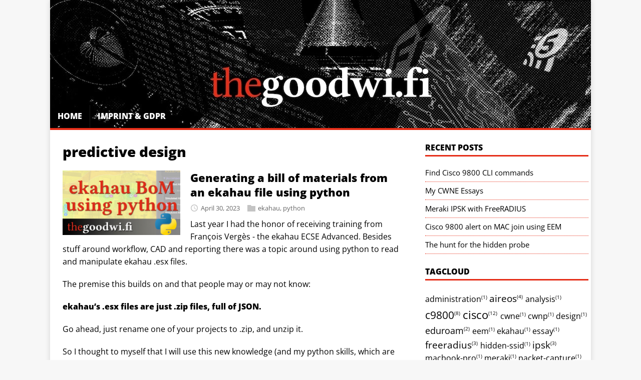

--- FILE ---
content_type: text/html
request_url: https://goodwi.fi/tags/predictive-design/
body_size: 4412
content:
<!DOCTYPE html>
<html class="no-js" lang="en">
<head>
	<meta charset="UTF-8">
	<meta name="viewport" content="width=device-width, initial-scale=1">
	<meta http-equiv="X-UA-Compatible" content="IE=edge">
	<title>predictive design - thegoodwi.fi</title>
	<script>(function(d,e){d[e]=d[e].replace("no-js","js");})(document.documentElement,"className");</script>
	<meta name="description" content="">
		<meta property="og:title" content="predictive design" />
<meta property="og:description" content="Stefan&#39;s Blog about his learnings and experiences working as a network and wireless engineer" />
<meta property="og:type" content="website" />
<meta property="og:url" content="https://goodwi.fi/tags/predictive-design/" /><meta property="og:image" content="https://goodwi.fi/img/goodwifidefault.jpg"/>


		<meta name="twitter:card" content="summary_large_image"/>
<meta name="twitter:image" content="https://goodwi.fi/img/goodwifidefault.jpg"/>

<meta name="twitter:title" content="predictive design"/>
<meta name="twitter:description" content="Stefan&#39;s Blog about his learnings and experiences working as a network and wireless engineer"/>




	<link rel="stylesheet" href="/css/style.css">
	
	<link rel="alternate" type="application/rss+xml" href="/tags/predictive-design/index.xml" title="thegoodwi.fi">

	<link rel="shortcut icon" href="/favicon.ico">

</head>
<body class="body">
	<div class="container container--outer">
		<header class="header">
	<div class="container header__container">
		
	<div class="logo logo--mixed">
		<a class="logo__link" href="/" title="thegoodwi.fi" rel="home">
			
				<div class="logo__item logo__imagebox">
						<img class="logo__img" src="/img/header.jpg">
					</div>

			
			

		</a>
	</div>
		
<nav class="menu">
	<button class="menu__btn" aria-haspopup="true" aria-expanded="false" tabindex="0">
		<span class="menu__btn-title" tabindex="-1">Menu</span>
	</button>
	<ul class="menu__list">
		<li class="menu__item">
			<a class="menu__link" href="/">
				
				<span class="menu__text">Home</span>
				
			</a>
		</li>
		<li class="menu__item">
			<a class="menu__link" href="/imprint">
				
				<span class="menu__text">Imprint &amp; GDPR</span>
				
			</a>
		</li>
	</ul>
</nav>

	</div>
</header>
		<div class="wrapper flex">
			<div class="primary">
			
<main class="main list" role="main">
	<header class="main__header">
		<h1 class="main__title">predictive design</h1>
	</header><article class="list__item post">
	
	<figure class="list__thumbnail thumbnail">
		<a class="thumbnail__link" href="/posts/2023/04/bom-ekahau-python/">
		<img class="thumbnail__image" src="/posts/2023/04/bom-ekahau-python/cover.jpg" alt="Generating a bill of materials from an ekahau file using python">
		</a>
	</figure>
	<header class="list__header">
		<h2 class="list__title post__title">
			<a href="/posts/2023/04/bom-ekahau-python/" rel="bookmark">
			Generating a bill of materials from an ekahau file using python
			</a>
		</h2>
		<div class="list__meta meta">
<div class="meta__item-datetime meta__item">
	<svg class="meta__icon icon icon-time" width="16" height="14" viewBox="0 0 30 28"><path d="M15 0C7 0 1 6 1 14s6 14 14 14 14-6 14-14S23 0 15 0zm0 25C9 25 4 20 4 14S9 3 15 3s11 5 11 11-5 11-11 11zm1-18h-2v8.4l6.8 4.4L22 18l-6-3.8V7z"/></svg><time class="meta__text" datetime="2023-04-30T14:36:56Z">April 30, 2023</time></div><div class="meta__item-categories meta__item"><svg class="meta__icon icon icon-category" width="16" height="16" viewBox="0 0 16 16"><path d="m7 2l1 2h8v11h-16v-13z"/></svg><span class="meta__text"><a class="meta__link" href="/categories/ekahau/" rel="category">ekahau</a>, <a class="meta__link" href="/categories/python/" rel="category">python</a>
	</span>
</div></div>
	</header>
	<div class="content list__excerpt post__content clearfix">
		<p>Last year I had the honor of receiving training from François Vergès - the ekahau ECSE Advanced. Besides stuff around workflow, CAD and reporting there was a topic around using python to read and manipulate ekahau .esx files.</p>
<p>The premise this builds on and that people may or may not know:</p>
<p><strong>ekahau&rsquo;s .esx files are just .zip files, full of JSON.</strong></p>
<p>Go ahead, just rename one of your projects to .zip, and unzip it.</p>
<p>So I thought to myself that I will use this new knowledge (and my python skills, which are not that great but enough for a few scripts) and make an easy tool: generate a BoM out of an ekahau predictive design. ekahau does not yet have such a function in usable form; it is possible to do this with a report template and some VBA macro of course, but the goal here was to use python.</p>
<p>As naïve as I went into this, I will explain what I did, and why this is not as straight forward as I thought:</p>
	</div>
	<div class="list__footer clearfix">
		<a class="list__footer-readmore btn" href="/posts/2023/04/bom-ekahau-python/">Read more…</a>
	</div>
</article>
</main>


			</div>
			
<aside class="sidebar">
<div class="widget-recent widget">
	<h4 class="widget__title">Recent Posts</h4>
	<div class="widget__content">
		<ul class="widget__list">
			<li class="widget__item"><a class="widget__link" href="/posts/2025/01/find-9800-cli-cmd/">Find Cisco 9800 CLI commands</a></li>
			<li class="widget__item"><a class="widget__link" href="/posts/2024/09/my-cwne-essays/">My CWNE Essays</a></li>
			<li class="widget__item"><a class="widget__link" href="/posts/2024/04/meraki-ipsk-freeradius/">Meraki IPSK with FreeRADIUS</a></li>
			<li class="widget__item"><a class="widget__link" href="/posts/2024/03/9800-alert-on-mac/">Cisco 9800 alert on MAC join using EEM</a></li>
			<li class="widget__item"><a class="widget__link" href="/posts/2023/12/hunt-for-hidden-probe/">The hunt for the hidden probe</a></li>
		</ul>
	</div>
</div>
<div class="widget-taglist widget">
	<h4 class="widget__title">Tagcloud</h4>
	<div class="widget__content">
		<div class="container tagcloud">
			
			  
			  
			  
			  
			  
			  
			  
				
				  
				  
				  
				  
					<a href="/tags/administration" 
					 style="font-size: 1rem;">
					  administration<sup>(1)</sup>
					</a>
				
				  
				  
				  
				  
					<a href="/tags/aireos" 
					 style="font-size: 1.2161905235418558rem;">
					  aireos<sup>(4)</sup>
					</a>
				
				  
				  
				  
				  
					<a href="/tags/analysis" 
					 style="font-size: 1rem;">
					  analysis<sup>(1)</sup>
					</a>
				
				  
				  
				  
				  
					<a href="/tags/c9800" 
					 style="font-size: 1.3242857853127836rem;">
					  c9800<sup>(8)</sup>
					</a>
				
				  
				  
				  
				  
					<a href="/tags/cisco" 
					 style="font-size: 1.3875174599544136rem;">
					  cisco<sup>(12)</sup>
					</a>
				
				  
				  
				  
				  
					<a href="/tags/cwne" 
					 style="font-size: 1rem;">
					  cwne<sup>(1)</sup>
					</a>
				
				  
				  
				  
				  
					<a href="/tags/cwnp" 
					 style="font-size: 1rem;">
					  cwnp<sup>(1)</sup>
					</a>
				
				  
				  
				  
				  
					<a href="/tags/design" 
					 style="font-size: 1rem;">
					  design<sup>(1)</sup>
					</a>
				
				  
				  
				  
				  
					<a href="/tags/eduroam" 
					 style="font-size: 1.1080952617709279rem;">
					  eduroam<sup>(2)</sup>
					</a>
				
				  
				  
				  
				  
					<a href="/tags/eem" 
					 style="font-size: 1rem;">
					  eem<sup>(1)</sup>
					</a>
				
				  
				  
				  
				  
					<a href="/tags/ekahau" 
					 style="font-size: 1rem;">
					  ekahau<sup>(1)</sup>
					</a>
				
				  
				  
				  
				  
					<a href="/tags/essay" 
					 style="font-size: 1rem;">
					  essay<sup>(1)</sup>
					</a>
				
				  
				  
				  
				  
					<a href="/tags/freeradius" 
					 style="font-size: 1.1713269364125578rem;">
					  freeradius<sup>(3)</sup>
					</a>
				
				  
				  
				  
				  
					<a href="/tags/hidden-ssid" 
					 style="font-size: 1rem;">
					  hidden-ssid<sup>(1)</sup>
					</a>
				
				  
				  
				  
				  
					<a href="/tags/ipsk" 
					 style="font-size: 1.1713269364125578rem;">
					  ipsk<sup>(3)</sup>
					</a>
				
				  
				  
				  
				  
					<a href="/tags/macbook-pro" 
					 style="font-size: 1rem;">
					  macbook-pro<sup>(1)</sup>
					</a>
				
				  
				  
				  
				  
					<a href="/tags/meraki" 
					 style="font-size: 1rem;">
					  meraki<sup>(1)</sup>
					</a>
				
				  
				  
				  
				  
					<a href="/tags/packet-capture" 
					 style="font-size: 1rem;">
					  packet-capture<sup>(1)</sup>
					</a>
				
				  
				  
				  
				  
					<a href="/tags/predictive-design" 
					 style="font-size: 1rem;">
					  predictive-design<sup>(1)</sup>
					</a>
				
				  
				  
				  
				  
					<a href="/tags/probe-response" 
					 style="font-size: 1rem;">
					  probe-response<sup>(1)</sup>
					</a>
				
				  
				  
				  
				  
					<a href="/tags/python" 
					 style="font-size: 1rem;">
					  python<sup>(1)</sup>
					</a>
				
				  
				  
				  
				  
					<a href="/tags/system-administration" 
					 style="font-size: 1.1080952617709279rem;">
					  system-administration<sup>(2)</sup>
					</a>
				
				  
				  
				  
				  
					<a href="/tags/troubleshooting" 
					 style="font-size: 1.2509894252301212rem;">
					  troubleshooting<sup>(5)</sup>
					</a>
				
				  
				  
				  
				  
					<a href="/tags/video" 
					 style="font-size: 1rem;">
					  video<sup>(1)</sup>
					</a>
				
				  
				  
				  
				  
					<a href="/tags/wlpc" 
					 style="font-size: 1rem;">
					  wlpc<sup>(1)</sup>
					</a>
				
				  
				  
				  
				  
					<a href="/tags/wpad" 
					 style="font-size: 1rem;">
					  wpad<sup>(1)</sup>
					</a>
				
			
		</div>
	</div>
</div>
<div class="widget-categories widget">
	<h4 class="widget__title">Categories</h4>
	<div class="widget__content">
		<ul class="widget__list">
			<li class="widget__item">
				<a class="widget__link" href="/categories/analysis/">Analysis</a>&nbsp;
				<span class="widget__counter widget__counter--bubble">1</span>
				</li>
			<li class="widget__item">
				<a class="widget__link" href="/categories/cisco/">Cisco</a>&nbsp;
				<span class="widget__counter widget__counter--bubble">10</span>
				</li>
			<li class="widget__item">
				<a class="widget__link" href="/categories/cwnp/">CWNP</a>&nbsp;
				<span class="widget__counter widget__counter--bubble">1</span>
				</li>
			<li class="widget__item">
				<a class="widget__link" href="/categories/ekahau/">ekahau</a>&nbsp;
				<span class="widget__counter widget__counter--bubble">1</span>
				</li>
			<li class="widget__item">
				<a class="widget__link" href="/categories/freeradius/">FreeRADIUS</a>&nbsp;
				<span class="widget__counter widget__counter--bubble">1</span>
				</li>
			<li class="widget__item">
				<a class="widget__link" href="/categories/python/">python</a>&nbsp;
				<span class="widget__counter widget__counter--bubble">1</span>
				</li>
			<li class="widget__item">
				<a class="widget__link" href="/categories/troubleshooting/">troubleshooting</a>&nbsp;
				<span class="widget__counter widget__counter--bubble">5</span>
				</li>
			<li class="widget__item">
				<a class="widget__link" href="/categories/wlpc/">WLPC</a>&nbsp;
				<span class="widget__counter widget__counter--bubble">1</span>
				</li>
		</ul>
	</div>
</div>
<div class="widget-social widget">
	<h4 class="widget-social__title widget__title">Social</h4>
	<div class="widget-social__content widget__content">
		<div class="widget-social__item widget__item">
			<a class="widget-social__link widget__link btn" title="Twitter" rel="noopener noreferrer" href="https://twitter.com/StefanKWL" target="_blank">
				<svg class="widget-social__link-icon icon icon-twitter" width="24" height="24" viewBox="0 0 384 312"><path d="m384 36.9c-14.1 6.3-29.3 10.5-45.2 12.4 16.3-9.7 28.8-25.2 34.6-43.6-15.2 9-32.1 15.6-50 19.1-14.4-15.2-34.9-24.8-57.5-24.8-43.5 0-78.8 35.3-78.8 78.8 0 6.2.7 12.2 2 17.9-65.5-3.3-123.5-34.6-162.4-82.3-6.7 11.6-10.6 25.2-10.6 39.6 0 27.3 13.9 51.4 35 65.6-12.9-.4-25.1-4-35.7-9.9v1c0 38.2 27.2 70 63.2 77.2-6.6 1.8-13.6 2.8-20.8 2.8-5.1 0-10-.5-14.8-1.4 10 31.3 39.1 54.1 73.6 54.7-27 21.1-60.9 33.7-97.8 33.7-6.4 0-12.6-.4-18.8-1.1 34.9 22.4 76.3 35.4 120.8 35.4 144.9 0 224.1-120 224.1-224.1 0-3.4-.1-6.8-.2-10.2 15.4-11.1 28.7-25 39.3-40.8z"/></svg>
				<span>Twitter</span>
			</a>
		</div>

		
		<div class="widget-social__item widget__item">
			<a class="widget-social__link widget__link btn" title="RSS Feed"  rel="noopener noreferrer" href="/index.xml" target="_blank">
					<svg class="widget-social__link-icon icon icon-twitter" width="24" height="24" viewBox="0 0 24 24">
<g id="surface1">
<path style=" stroke:none;fill-rule:nonzero;fill:rgb(100%,100%,100%);fill-opacity:1;" d="M 4.5 0 L 19.5 0 C 21.984375 0 24 2.015625 24 4.5 L 24 19.5 C 24 21.984375 21.984375 24 19.5 24 L 4.5 24 C 2.015625 24 0 21.984375 0 19.5 L 0 4.5 C 0 2.015625 2.015625 0 4.5 0 Z M 4.5 0 "/>
<path style=" stroke:none;fill-rule:nonzero;fill:rgb(0%,0%,0%);fill-opacity:1;" d="M 9 18 C 9 19.65625 7.65625 21 6 21 C 4.34375 21 3 19.65625 3 18 C 3 16.34375 4.34375 15 6 15 C 7.65625 15 9 16.34375 9 18 Z M 9 18 "/>
<path style=" stroke:none;fill-rule:nonzero;fill:rgb(0%,0%,0%);fill-opacity:1;" d="M 3 12 C 7.96875 12 12 16.03125 12 21 L 15 21 C 15 14.371094 9.628906 9 3 9 Z M 3 12 "/>
<path style=" stroke:none;fill-rule:nonzero;fill:rgb(0%,0%,0%);fill-opacity:1;" d="M 3 6 C 11.285156 6 18 12.714844 18 21 L 21 21 C 21 11.058594 12.941406 3 3 3 Z M 3 6 "/>
</g>
</svg>

				<span>RSS Feed</span>
			</a>
		</div>
		
	</div>
</div><div class="widget-text widget">
    <h4 class=widget__title>About Stefan</h4>
    <div class=widget__content>
        <div class="authorbox clearfix">
            <figure class="authorbox__avatar">
                <img alt="Stefan avatar" src="/img/stefan.jpg" class="avatar" height="90" width="90">
            </figure>
                <div class="authorbox__description">
    Stefan works in higher education in Austria as a network and wireless engineer. He is CWNE #540.
    <p style="margin-top: 10px">
        <img alt="CWNP CWNE" src="/img/certs/b_cwne.png" height="65" width="65">
        <img alt="Cisco CCNP" src="/img/certs/b_ccnp.png" height="65" width="65">
        <img alt="CWNP CWDP" src="/img/certs/b_cwdp.png" height="65" width="65">
        <img alt="CWNP CWSP" src="/img/certs/b_cwsp.png" height="65" width="65">
        <img alt="CWNP CWAP" src="/img/certs/b_cwap.png" height="65" width="65">
        <img alt="Cisco Certified Specialist" src="/img/certs/b_cscosp.png" height="65" width="65">
        <img alt="Ekahau ECSE Advanced" src="/img/certs/b_ecsea.png" height="65" width="65">
        <img alt="Ekahau ECSE Design" src="/img/certs/b_ecsed.png" height="65" width="65">
        <img alt="CWNP CWNA" src="/img/certs/b_cwna.png" height="65" width="65">
        <img alt="CWNP CWISA" src="/img/certs/b_cwisa.png" height="65" width="65">
        <img alt="Cisco DevNet Associate" src="/img/certs/b_devasc.png" height="65" width="65">
        <img alt="Juniper JNCIA MistAI" src="/img/certs/b_jnciamist.png" height="65" width="65">
    </p>
</div>

        </div>
    </div>
</div>
</aside>
		</div>
		<footer class="footer">
	<div class="container footer__container flex">
		
<div class="footer__links">
	<a class="footer__link" href="/imprint/">Imprint &amp; GDPR</a>
</div>
		<div class="footer__copyright">
			&copy; 2025 Stefan KWL.
			<span class="footer__copyright-credits">Generated with <a href="https://gohugo.io/" rel="nofollow noopener" target="_blank">Hugo</a> and <a href="https://github.com/Vimux/Mainroad/" rel="nofollow noopener" target="_blank">Mainroad</a> theme.</span>
		</div>
	</div>
</footer>
	</div>
<script async defer src="/js/menu.js"></script>
<link rel="stylesheet" href="/ccss/lightbox.css">
<script type="text/javascript" src="/js/lightbox.js"></script>
<script defer src="https://static.cloudflareinsights.com/beacon.min.js/vcd15cbe7772f49c399c6a5babf22c1241717689176015" integrity="sha512-ZpsOmlRQV6y907TI0dKBHq9Md29nnaEIPlkf84rnaERnq6zvWvPUqr2ft8M1aS28oN72PdrCzSjY4U6VaAw1EQ==" data-cf-beacon='{"version":"2024.11.0","token":"79f0323f05db48aea0f6e1b7b7e12fc4","r":1,"server_timing":{"name":{"cfCacheStatus":true,"cfEdge":true,"cfExtPri":true,"cfL4":true,"cfOrigin":true,"cfSpeedBrain":true},"location_startswith":null}}' crossorigin="anonymous"></script>
</body>
</html>